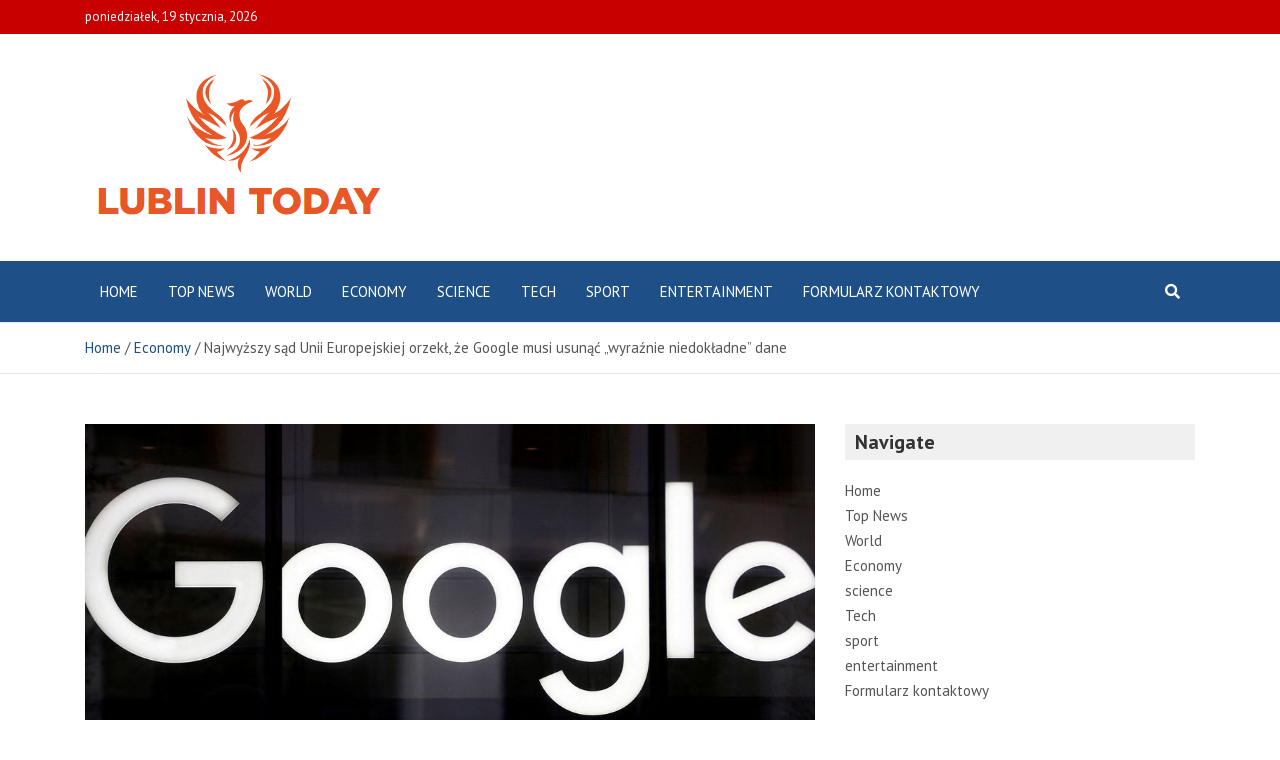

--- FILE ---
content_type: text/html; charset=UTF-8
request_url: https://lublin.today/najwyzszy-sad-unii-europejskiej-orzekl-ze-google-musi-usunac-wyraznie-niedokladne-dane/
body_size: 14855
content:
<!doctype html>
<html lang="pl-PL">
<head>
	<meta charset="UTF-8">
	<meta name="viewport" content="width=device-width, initial-scale=1, shrink-to-fit=no">
	<link rel="profile" href="https://gmpg.org/xfn/11">

	<meta name='robots' content='index, follow, max-image-preview:large, max-snippet:-1, max-video-preview:-1' />

	<!-- This site is optimized with the Yoast SEO plugin v26.5 - https://yoast.com/wordpress/plugins/seo/ -->
	<title>Najwyższy sąd Unii Europejskiej orzekł, że Google musi usunąć „wyraźnie niedokładne” dane</title><link rel="preload" as="style" href="https://fonts.googleapis.com/css?family=PT%20Sans%3A300%2C300i%2C400%2C400i%2C500%2C500i%2C700%2C700i&#038;display=swap" /><link rel="stylesheet" href="https://fonts.googleapis.com/css?family=PT%20Sans%3A300%2C300i%2C400%2C400i%2C500%2C500i%2C700%2C700i&#038;display=swap" media="print" onload="this.media='all'" /><noscript><link rel="stylesheet" href="https://fonts.googleapis.com/css?family=PT%20Sans%3A300%2C300i%2C400%2C400i%2C500%2C500i%2C700%2C700i&#038;display=swap" /></noscript>
	<meta name="description" content="LUKSEMBURG, 8 grudnia (Reuters) – Google Alphabet Unit (GOOGL.O) Europejski Sąd Najwyższy orzekł w czwartek, że dane powinny być usuwane z wyników" />
	<link rel="canonical" href="https://lublin.today/najwyzszy-sad-unii-europejskiej-orzekl-ze-google-musi-usunac-wyraznie-niedokladne-dane/" />
	<meta property="og:locale" content="pl_PL" />
	<meta property="og:type" content="article" />
	<meta property="og:title" content="Najwyższy sąd Unii Europejskiej orzekł, że Google musi usunąć „wyraźnie niedokładne” dane" />
	<meta property="og:description" content="LUKSEMBURG, 8 grudnia (Reuters) – Google Alphabet Unit (GOOGL.O) Europejski Sąd Najwyższy orzekł w czwartek, że dane powinny być usuwane z wyników" />
	<meta property="og:url" content="https://lublin.today/najwyzszy-sad-unii-europejskiej-orzekl-ze-google-musi-usunac-wyraznie-niedokladne-dane/" />
	<meta property="og:site_name" content="lublin.today" />
	<meta property="article:published_time" content="2022-12-08T15:32:28+00:00" />
	<meta property="og:image" content="https://lublin.today/wp-content/uploads/2022/12/1670513548_Najwyzszy-sad-Unii-Europejskiej-orzekl-ze-Google-musi-usunac-„wyraznie.jpg" />
	<meta property="og:image:width" content="1200" />
	<meta property="og:image:height" content="628" />
	<meta property="og:image:type" content="image/jpeg" />
	<meta name="author" content="Chloé Fontaine" />
	<meta name="twitter:card" content="summary_large_image" />
	<meta name="twitter:label1" content="Napisane przez" />
	<meta name="twitter:data1" content="Chloé Fontaine" />
	<meta name="twitter:label2" content="Szacowany czas czytania" />
	<meta name="twitter:data2" content="2 minuty" />
	<script type="application/ld+json" class="yoast-schema-graph">{"@context":"https://schema.org","@graph":[{"@type":"Article","@id":"https://lublin.today/najwyzszy-sad-unii-europejskiej-orzekl-ze-google-musi-usunac-wyraznie-niedokladne-dane/#article","isPartOf":{"@id":"https://lublin.today/najwyzszy-sad-unii-europejskiej-orzekl-ze-google-musi-usunac-wyraznie-niedokladne-dane/"},"author":{"name":"Chloé Fontaine","@id":"https://lublin.today/#/schema/person/999e6593b7a71a90f1384ef2789df910"},"headline":"Najwyższy sąd Unii Europejskiej orzekł, że Google musi usunąć „wyraźnie niedokładne” dane","datePublished":"2022-12-08T15:32:28+00:00","mainEntityOfPage":{"@id":"https://lublin.today/najwyzszy-sad-unii-europejskiej-orzekl-ze-google-musi-usunac-wyraznie-niedokladne-dane/"},"wordCount":479,"commentCount":0,"publisher":{"@id":"https://lublin.today/#organization"},"image":{"@id":"https://lublin.today/najwyzszy-sad-unii-europejskiej-orzekl-ze-google-musi-usunac-wyraznie-niedokladne-dane/#primaryimage"},"thumbnailUrl":"https://lublin.today/wp-content/uploads/2022/12/1670513548_Najwyzszy-sad-Unii-Europejskiej-orzekl-ze-Google-musi-usunac-„wyraznie.jpg","articleSection":["Economy"],"inLanguage":"pl-PL","potentialAction":[{"@type":"CommentAction","name":"Comment","target":["https://lublin.today/najwyzszy-sad-unii-europejskiej-orzekl-ze-google-musi-usunac-wyraznie-niedokladne-dane/#respond"]}]},{"@type":"WebPage","@id":"https://lublin.today/najwyzszy-sad-unii-europejskiej-orzekl-ze-google-musi-usunac-wyraznie-niedokladne-dane/","url":"https://lublin.today/najwyzszy-sad-unii-europejskiej-orzekl-ze-google-musi-usunac-wyraznie-niedokladne-dane/","name":"Najwyższy sąd Unii Europejskiej orzekł, że Google musi usunąć „wyraźnie niedokładne” dane","isPartOf":{"@id":"https://lublin.today/#website"},"primaryImageOfPage":{"@id":"https://lublin.today/najwyzszy-sad-unii-europejskiej-orzekl-ze-google-musi-usunac-wyraznie-niedokladne-dane/#primaryimage"},"image":{"@id":"https://lublin.today/najwyzszy-sad-unii-europejskiej-orzekl-ze-google-musi-usunac-wyraznie-niedokladne-dane/#primaryimage"},"thumbnailUrl":"https://lublin.today/wp-content/uploads/2022/12/1670513548_Najwyzszy-sad-Unii-Europejskiej-orzekl-ze-Google-musi-usunac-„wyraznie.jpg","datePublished":"2022-12-08T15:32:28+00:00","description":"LUKSEMBURG, 8 grudnia (Reuters) – Google Alphabet Unit (GOOGL.O) Europejski Sąd Najwyższy orzekł w czwartek, że dane powinny być usuwane z wyników","inLanguage":"pl-PL","potentialAction":[{"@type":"ReadAction","target":["https://lublin.today/najwyzszy-sad-unii-europejskiej-orzekl-ze-google-musi-usunac-wyraznie-niedokladne-dane/"]}]},{"@type":"ImageObject","inLanguage":"pl-PL","@id":"https://lublin.today/najwyzszy-sad-unii-europejskiej-orzekl-ze-google-musi-usunac-wyraznie-niedokladne-dane/#primaryimage","url":"https://lublin.today/wp-content/uploads/2022/12/1670513548_Najwyzszy-sad-Unii-Europejskiej-orzekl-ze-Google-musi-usunac-„wyraznie.jpg","contentUrl":"https://lublin.today/wp-content/uploads/2022/12/1670513548_Najwyzszy-sad-Unii-Europejskiej-orzekl-ze-Google-musi-usunac-„wyraznie.jpg","width":1200,"height":628,"caption":"Najwyższy sąd Unii Europejskiej orzekł, że Google musi usunąć „wyraźnie niedokładne” dane"},{"@type":"WebSite","@id":"https://lublin.today/#website","url":"https://lublin.today/","name":"lublin.today","description":"Znajdź wszystkie najnowsze artykuły i oglądaj programy telewizyjne, reportaże i podcasty związane z Polską","publisher":{"@id":"https://lublin.today/#organization"},"potentialAction":[{"@type":"SearchAction","target":{"@type":"EntryPoint","urlTemplate":"https://lublin.today/?s={search_term_string}"},"query-input":{"@type":"PropertyValueSpecification","valueRequired":true,"valueName":"search_term_string"}}],"inLanguage":"pl-PL"},{"@type":"Organization","@id":"https://lublin.today/#organization","name":"lublin.today","url":"https://lublin.today/","logo":{"@type":"ImageObject","inLanguage":"pl-PL","@id":"https://lublin.today/#/schema/logo/image/","url":"https://lublin.today/wp-content/uploads/2021/12/Lublin-Today-Logo.png","contentUrl":"https://lublin.today/wp-content/uploads/2021/12/Lublin-Today-Logo.png","width":349,"height":177,"caption":"lublin.today"},"image":{"@id":"https://lublin.today/#/schema/logo/image/"}},{"@type":"Person","@id":"https://lublin.today/#/schema/person/999e6593b7a71a90f1384ef2789df910","name":"Chloé Fontaine","image":{"@type":"ImageObject","inLanguage":"pl-PL","@id":"https://lublin.today/#/schema/person/image/","url":"https://secure.gravatar.com/avatar/ac53a8c5d05f09b8f63c01ab5becf3b1631a021a48e5f04e8e1dda8d8439fb8b?s=96&d=mm&r=g","contentUrl":"https://secure.gravatar.com/avatar/ac53a8c5d05f09b8f63c01ab5becf3b1631a021a48e5f04e8e1dda8d8439fb8b?s=96&d=mm&r=g","caption":"Chloé Fontaine"}}]}</script>
	<!-- / Yoast SEO plugin. -->


<link rel='dns-prefetch' href='//fonts.googleapis.com' />
<link rel='dns-prefetch' href='//www.googletagmanager.com' />
<link href='https://fonts.gstatic.com' crossorigin rel='preconnect' />
<link rel="alternate" type="application/rss+xml" title="lublin.today &raquo; Kanał z wpisami" href="https://lublin.today/feed/" />
<link rel="alternate" type="application/rss+xml" title="lublin.today &raquo; Kanał z komentarzami" href="https://lublin.today/comments/feed/" />
<link rel="alternate" type="application/rss+xml" title="lublin.today &raquo; Najwyższy sąd Unii Europejskiej orzekł, że Google musi usunąć „wyraźnie niedokładne” dane Kanał z komentarzami" href="https://lublin.today/najwyzszy-sad-unii-europejskiej-orzekl-ze-google-musi-usunac-wyraznie-niedokladne-dane/feed/" />
<link rel="alternate" title="oEmbed (JSON)" type="application/json+oembed" href="https://lublin.today/wp-json/oembed/1.0/embed?url=https%3A%2F%2Flublin.today%2Fnajwyzszy-sad-unii-europejskiej-orzekl-ze-google-musi-usunac-wyraznie-niedokladne-dane%2F" />
<link rel="alternate" title="oEmbed (XML)" type="text/xml+oembed" href="https://lublin.today/wp-json/oembed/1.0/embed?url=https%3A%2F%2Flublin.today%2Fnajwyzszy-sad-unii-europejskiej-orzekl-ze-google-musi-usunac-wyraznie-niedokladne-dane%2F&#038;format=xml" />
<style id='wp-img-auto-sizes-contain-inline-css' type='text/css'>
img:is([sizes=auto i],[sizes^="auto," i]){contain-intrinsic-size:3000px 1500px}
/*# sourceURL=wp-img-auto-sizes-contain-inline-css */
</style>
<style id='wp-emoji-styles-inline-css' type='text/css'>

	img.wp-smiley, img.emoji {
		display: inline !important;
		border: none !important;
		box-shadow: none !important;
		height: 1em !important;
		width: 1em !important;
		margin: 0 0.07em !important;
		vertical-align: -0.1em !important;
		background: none !important;
		padding: 0 !important;
	}
/*# sourceURL=wp-emoji-styles-inline-css */
</style>
<style id='wp-block-library-inline-css' type='text/css'>
:root{--wp-block-synced-color:#7a00df;--wp-block-synced-color--rgb:122,0,223;--wp-bound-block-color:var(--wp-block-synced-color);--wp-editor-canvas-background:#ddd;--wp-admin-theme-color:#007cba;--wp-admin-theme-color--rgb:0,124,186;--wp-admin-theme-color-darker-10:#006ba1;--wp-admin-theme-color-darker-10--rgb:0,107,160.5;--wp-admin-theme-color-darker-20:#005a87;--wp-admin-theme-color-darker-20--rgb:0,90,135;--wp-admin-border-width-focus:2px}@media (min-resolution:192dpi){:root{--wp-admin-border-width-focus:1.5px}}.wp-element-button{cursor:pointer}:root .has-very-light-gray-background-color{background-color:#eee}:root .has-very-dark-gray-background-color{background-color:#313131}:root .has-very-light-gray-color{color:#eee}:root .has-very-dark-gray-color{color:#313131}:root .has-vivid-green-cyan-to-vivid-cyan-blue-gradient-background{background:linear-gradient(135deg,#00d084,#0693e3)}:root .has-purple-crush-gradient-background{background:linear-gradient(135deg,#34e2e4,#4721fb 50%,#ab1dfe)}:root .has-hazy-dawn-gradient-background{background:linear-gradient(135deg,#faaca8,#dad0ec)}:root .has-subdued-olive-gradient-background{background:linear-gradient(135deg,#fafae1,#67a671)}:root .has-atomic-cream-gradient-background{background:linear-gradient(135deg,#fdd79a,#004a59)}:root .has-nightshade-gradient-background{background:linear-gradient(135deg,#330968,#31cdcf)}:root .has-midnight-gradient-background{background:linear-gradient(135deg,#020381,#2874fc)}:root{--wp--preset--font-size--normal:16px;--wp--preset--font-size--huge:42px}.has-regular-font-size{font-size:1em}.has-larger-font-size{font-size:2.625em}.has-normal-font-size{font-size:var(--wp--preset--font-size--normal)}.has-huge-font-size{font-size:var(--wp--preset--font-size--huge)}.has-text-align-center{text-align:center}.has-text-align-left{text-align:left}.has-text-align-right{text-align:right}.has-fit-text{white-space:nowrap!important}#end-resizable-editor-section{display:none}.aligncenter{clear:both}.items-justified-left{justify-content:flex-start}.items-justified-center{justify-content:center}.items-justified-right{justify-content:flex-end}.items-justified-space-between{justify-content:space-between}.screen-reader-text{border:0;clip-path:inset(50%);height:1px;margin:-1px;overflow:hidden;padding:0;position:absolute;width:1px;word-wrap:normal!important}.screen-reader-text:focus{background-color:#ddd;clip-path:none;color:#444;display:block;font-size:1em;height:auto;left:5px;line-height:normal;padding:15px 23px 14px;text-decoration:none;top:5px;width:auto;z-index:100000}html :where(.has-border-color){border-style:solid}html :where([style*=border-top-color]){border-top-style:solid}html :where([style*=border-right-color]){border-right-style:solid}html :where([style*=border-bottom-color]){border-bottom-style:solid}html :where([style*=border-left-color]){border-left-style:solid}html :where([style*=border-width]){border-style:solid}html :where([style*=border-top-width]){border-top-style:solid}html :where([style*=border-right-width]){border-right-style:solid}html :where([style*=border-bottom-width]){border-bottom-style:solid}html :where([style*=border-left-width]){border-left-style:solid}html :where(img[class*=wp-image-]){height:auto;max-width:100%}:where(figure){margin:0 0 1em}html :where(.is-position-sticky){--wp-admin--admin-bar--position-offset:var(--wp-admin--admin-bar--height,0px)}@media screen and (max-width:600px){html :where(.is-position-sticky){--wp-admin--admin-bar--position-offset:0px}}

/*# sourceURL=wp-block-library-inline-css */
</style><style id='global-styles-inline-css' type='text/css'>
:root{--wp--preset--aspect-ratio--square: 1;--wp--preset--aspect-ratio--4-3: 4/3;--wp--preset--aspect-ratio--3-4: 3/4;--wp--preset--aspect-ratio--3-2: 3/2;--wp--preset--aspect-ratio--2-3: 2/3;--wp--preset--aspect-ratio--16-9: 16/9;--wp--preset--aspect-ratio--9-16: 9/16;--wp--preset--color--black: #000000;--wp--preset--color--cyan-bluish-gray: #abb8c3;--wp--preset--color--white: #ffffff;--wp--preset--color--pale-pink: #f78da7;--wp--preset--color--vivid-red: #cf2e2e;--wp--preset--color--luminous-vivid-orange: #ff6900;--wp--preset--color--luminous-vivid-amber: #fcb900;--wp--preset--color--light-green-cyan: #7bdcb5;--wp--preset--color--vivid-green-cyan: #00d084;--wp--preset--color--pale-cyan-blue: #8ed1fc;--wp--preset--color--vivid-cyan-blue: #0693e3;--wp--preset--color--vivid-purple: #9b51e0;--wp--preset--gradient--vivid-cyan-blue-to-vivid-purple: linear-gradient(135deg,rgb(6,147,227) 0%,rgb(155,81,224) 100%);--wp--preset--gradient--light-green-cyan-to-vivid-green-cyan: linear-gradient(135deg,rgb(122,220,180) 0%,rgb(0,208,130) 100%);--wp--preset--gradient--luminous-vivid-amber-to-luminous-vivid-orange: linear-gradient(135deg,rgb(252,185,0) 0%,rgb(255,105,0) 100%);--wp--preset--gradient--luminous-vivid-orange-to-vivid-red: linear-gradient(135deg,rgb(255,105,0) 0%,rgb(207,46,46) 100%);--wp--preset--gradient--very-light-gray-to-cyan-bluish-gray: linear-gradient(135deg,rgb(238,238,238) 0%,rgb(169,184,195) 100%);--wp--preset--gradient--cool-to-warm-spectrum: linear-gradient(135deg,rgb(74,234,220) 0%,rgb(151,120,209) 20%,rgb(207,42,186) 40%,rgb(238,44,130) 60%,rgb(251,105,98) 80%,rgb(254,248,76) 100%);--wp--preset--gradient--blush-light-purple: linear-gradient(135deg,rgb(255,206,236) 0%,rgb(152,150,240) 100%);--wp--preset--gradient--blush-bordeaux: linear-gradient(135deg,rgb(254,205,165) 0%,rgb(254,45,45) 50%,rgb(107,0,62) 100%);--wp--preset--gradient--luminous-dusk: linear-gradient(135deg,rgb(255,203,112) 0%,rgb(199,81,192) 50%,rgb(65,88,208) 100%);--wp--preset--gradient--pale-ocean: linear-gradient(135deg,rgb(255,245,203) 0%,rgb(182,227,212) 50%,rgb(51,167,181) 100%);--wp--preset--gradient--electric-grass: linear-gradient(135deg,rgb(202,248,128) 0%,rgb(113,206,126) 100%);--wp--preset--gradient--midnight: linear-gradient(135deg,rgb(2,3,129) 0%,rgb(40,116,252) 100%);--wp--preset--font-size--small: 13px;--wp--preset--font-size--medium: 20px;--wp--preset--font-size--large: 36px;--wp--preset--font-size--x-large: 42px;--wp--preset--spacing--20: 0.44rem;--wp--preset--spacing--30: 0.67rem;--wp--preset--spacing--40: 1rem;--wp--preset--spacing--50: 1.5rem;--wp--preset--spacing--60: 2.25rem;--wp--preset--spacing--70: 3.38rem;--wp--preset--spacing--80: 5.06rem;--wp--preset--shadow--natural: 6px 6px 9px rgba(0, 0, 0, 0.2);--wp--preset--shadow--deep: 12px 12px 50px rgba(0, 0, 0, 0.4);--wp--preset--shadow--sharp: 6px 6px 0px rgba(0, 0, 0, 0.2);--wp--preset--shadow--outlined: 6px 6px 0px -3px rgb(255, 255, 255), 6px 6px rgb(0, 0, 0);--wp--preset--shadow--crisp: 6px 6px 0px rgb(0, 0, 0);}:where(.is-layout-flex){gap: 0.5em;}:where(.is-layout-grid){gap: 0.5em;}body .is-layout-flex{display: flex;}.is-layout-flex{flex-wrap: wrap;align-items: center;}.is-layout-flex > :is(*, div){margin: 0;}body .is-layout-grid{display: grid;}.is-layout-grid > :is(*, div){margin: 0;}:where(.wp-block-columns.is-layout-flex){gap: 2em;}:where(.wp-block-columns.is-layout-grid){gap: 2em;}:where(.wp-block-post-template.is-layout-flex){gap: 1.25em;}:where(.wp-block-post-template.is-layout-grid){gap: 1.25em;}.has-black-color{color: var(--wp--preset--color--black) !important;}.has-cyan-bluish-gray-color{color: var(--wp--preset--color--cyan-bluish-gray) !important;}.has-white-color{color: var(--wp--preset--color--white) !important;}.has-pale-pink-color{color: var(--wp--preset--color--pale-pink) !important;}.has-vivid-red-color{color: var(--wp--preset--color--vivid-red) !important;}.has-luminous-vivid-orange-color{color: var(--wp--preset--color--luminous-vivid-orange) !important;}.has-luminous-vivid-amber-color{color: var(--wp--preset--color--luminous-vivid-amber) !important;}.has-light-green-cyan-color{color: var(--wp--preset--color--light-green-cyan) !important;}.has-vivid-green-cyan-color{color: var(--wp--preset--color--vivid-green-cyan) !important;}.has-pale-cyan-blue-color{color: var(--wp--preset--color--pale-cyan-blue) !important;}.has-vivid-cyan-blue-color{color: var(--wp--preset--color--vivid-cyan-blue) !important;}.has-vivid-purple-color{color: var(--wp--preset--color--vivid-purple) !important;}.has-black-background-color{background-color: var(--wp--preset--color--black) !important;}.has-cyan-bluish-gray-background-color{background-color: var(--wp--preset--color--cyan-bluish-gray) !important;}.has-white-background-color{background-color: var(--wp--preset--color--white) !important;}.has-pale-pink-background-color{background-color: var(--wp--preset--color--pale-pink) !important;}.has-vivid-red-background-color{background-color: var(--wp--preset--color--vivid-red) !important;}.has-luminous-vivid-orange-background-color{background-color: var(--wp--preset--color--luminous-vivid-orange) !important;}.has-luminous-vivid-amber-background-color{background-color: var(--wp--preset--color--luminous-vivid-amber) !important;}.has-light-green-cyan-background-color{background-color: var(--wp--preset--color--light-green-cyan) !important;}.has-vivid-green-cyan-background-color{background-color: var(--wp--preset--color--vivid-green-cyan) !important;}.has-pale-cyan-blue-background-color{background-color: var(--wp--preset--color--pale-cyan-blue) !important;}.has-vivid-cyan-blue-background-color{background-color: var(--wp--preset--color--vivid-cyan-blue) !important;}.has-vivid-purple-background-color{background-color: var(--wp--preset--color--vivid-purple) !important;}.has-black-border-color{border-color: var(--wp--preset--color--black) !important;}.has-cyan-bluish-gray-border-color{border-color: var(--wp--preset--color--cyan-bluish-gray) !important;}.has-white-border-color{border-color: var(--wp--preset--color--white) !important;}.has-pale-pink-border-color{border-color: var(--wp--preset--color--pale-pink) !important;}.has-vivid-red-border-color{border-color: var(--wp--preset--color--vivid-red) !important;}.has-luminous-vivid-orange-border-color{border-color: var(--wp--preset--color--luminous-vivid-orange) !important;}.has-luminous-vivid-amber-border-color{border-color: var(--wp--preset--color--luminous-vivid-amber) !important;}.has-light-green-cyan-border-color{border-color: var(--wp--preset--color--light-green-cyan) !important;}.has-vivid-green-cyan-border-color{border-color: var(--wp--preset--color--vivid-green-cyan) !important;}.has-pale-cyan-blue-border-color{border-color: var(--wp--preset--color--pale-cyan-blue) !important;}.has-vivid-cyan-blue-border-color{border-color: var(--wp--preset--color--vivid-cyan-blue) !important;}.has-vivid-purple-border-color{border-color: var(--wp--preset--color--vivid-purple) !important;}.has-vivid-cyan-blue-to-vivid-purple-gradient-background{background: var(--wp--preset--gradient--vivid-cyan-blue-to-vivid-purple) !important;}.has-light-green-cyan-to-vivid-green-cyan-gradient-background{background: var(--wp--preset--gradient--light-green-cyan-to-vivid-green-cyan) !important;}.has-luminous-vivid-amber-to-luminous-vivid-orange-gradient-background{background: var(--wp--preset--gradient--luminous-vivid-amber-to-luminous-vivid-orange) !important;}.has-luminous-vivid-orange-to-vivid-red-gradient-background{background: var(--wp--preset--gradient--luminous-vivid-orange-to-vivid-red) !important;}.has-very-light-gray-to-cyan-bluish-gray-gradient-background{background: var(--wp--preset--gradient--very-light-gray-to-cyan-bluish-gray) !important;}.has-cool-to-warm-spectrum-gradient-background{background: var(--wp--preset--gradient--cool-to-warm-spectrum) !important;}.has-blush-light-purple-gradient-background{background: var(--wp--preset--gradient--blush-light-purple) !important;}.has-blush-bordeaux-gradient-background{background: var(--wp--preset--gradient--blush-bordeaux) !important;}.has-luminous-dusk-gradient-background{background: var(--wp--preset--gradient--luminous-dusk) !important;}.has-pale-ocean-gradient-background{background: var(--wp--preset--gradient--pale-ocean) !important;}.has-electric-grass-gradient-background{background: var(--wp--preset--gradient--electric-grass) !important;}.has-midnight-gradient-background{background: var(--wp--preset--gradient--midnight) !important;}.has-small-font-size{font-size: var(--wp--preset--font-size--small) !important;}.has-medium-font-size{font-size: var(--wp--preset--font-size--medium) !important;}.has-large-font-size{font-size: var(--wp--preset--font-size--large) !important;}.has-x-large-font-size{font-size: var(--wp--preset--font-size--x-large) !important;}
/*# sourceURL=global-styles-inline-css */
</style>

<style id='classic-theme-styles-inline-css' type='text/css'>
/*! This file is auto-generated */
.wp-block-button__link{color:#fff;background-color:#32373c;border-radius:9999px;box-shadow:none;text-decoration:none;padding:calc(.667em + 2px) calc(1.333em + 2px);font-size:1.125em}.wp-block-file__button{background:#32373c;color:#fff;text-decoration:none}
/*# sourceURL=/wp-includes/css/classic-themes.min.css */
</style>
<link rel='stylesheet' id='dashicons-css' href='https://lublin.today/wp-includes/css/dashicons.min.css?ver=6.9' type='text/css' media='all' />
<link rel='stylesheet' id='admin-bar-css' href='https://lublin.today/wp-includes/css/admin-bar.min.css?ver=6.9' type='text/css' media='all' />
<style id='admin-bar-inline-css' type='text/css'>

    /* Hide CanvasJS credits for P404 charts specifically */
    #p404RedirectChart .canvasjs-chart-credit {
        display: none !important;
    }
    
    #p404RedirectChart canvas {
        border-radius: 6px;
    }

    .p404-redirect-adminbar-weekly-title {
        font-weight: bold;
        font-size: 14px;
        color: #fff;
        margin-bottom: 6px;
    }

    #wpadminbar #wp-admin-bar-p404_free_top_button .ab-icon:before {
        content: "\f103";
        color: #dc3545;
        top: 3px;
    }
    
    #wp-admin-bar-p404_free_top_button .ab-item {
        min-width: 80px !important;
        padding: 0px !important;
    }
    
    /* Ensure proper positioning and z-index for P404 dropdown */
    .p404-redirect-adminbar-dropdown-wrap { 
        min-width: 0; 
        padding: 0;
        position: static !important;
    }
    
    #wpadminbar #wp-admin-bar-p404_free_top_button_dropdown {
        position: static !important;
    }
    
    #wpadminbar #wp-admin-bar-p404_free_top_button_dropdown .ab-item {
        padding: 0 !important;
        margin: 0 !important;
    }
    
    .p404-redirect-dropdown-container {
        min-width: 340px;
        padding: 18px 18px 12px 18px;
        background: #23282d !important;
        color: #fff;
        border-radius: 12px;
        box-shadow: 0 8px 32px rgba(0,0,0,0.25);
        margin-top: 10px;
        position: relative !important;
        z-index: 999999 !important;
        display: block !important;
        border: 1px solid #444;
    }
    
    /* Ensure P404 dropdown appears on hover */
    #wpadminbar #wp-admin-bar-p404_free_top_button .p404-redirect-dropdown-container { 
        display: none !important;
    }
    
    #wpadminbar #wp-admin-bar-p404_free_top_button:hover .p404-redirect-dropdown-container { 
        display: block !important;
    }
    
    #wpadminbar #wp-admin-bar-p404_free_top_button:hover #wp-admin-bar-p404_free_top_button_dropdown .p404-redirect-dropdown-container {
        display: block !important;
    }
    
    .p404-redirect-card {
        background: #2c3338;
        border-radius: 8px;
        padding: 18px 18px 12px 18px;
        box-shadow: 0 2px 8px rgba(0,0,0,0.07);
        display: flex;
        flex-direction: column;
        align-items: flex-start;
        border: 1px solid #444;
    }
    
    .p404-redirect-btn {
        display: inline-block;
        background: #dc3545;
        color: #fff !important;
        font-weight: bold;
        padding: 5px 22px;
        border-radius: 8px;
        text-decoration: none;
        font-size: 17px;
        transition: background 0.2s, box-shadow 0.2s;
        margin-top: 8px;
        box-shadow: 0 2px 8px rgba(220,53,69,0.15);
        text-align: center;
        line-height: 1.6;
    }
    
    .p404-redirect-btn:hover {
        background: #c82333;
        color: #fff !important;
        box-shadow: 0 4px 16px rgba(220,53,69,0.25);
    }
    
    /* Prevent conflicts with other admin bar dropdowns */
    #wpadminbar .ab-top-menu > li:hover > .ab-item,
    #wpadminbar .ab-top-menu > li.hover > .ab-item {
        z-index: auto;
    }
    
    #wpadminbar #wp-admin-bar-p404_free_top_button:hover > .ab-item {
        z-index: 999998 !important;
    }
    
/*# sourceURL=admin-bar-inline-css */
</style>
<link rel='stylesheet' id='bootstrap-style-css' href='https://lublin.today/wp-content/themes/mags-pro/assets/library/bootstrap/css/bootstrap.min.css?ver=4.0.0' type='text/css' media='all' />
<link rel='stylesheet' id='font-awesome-style-css' href='https://lublin.today/wp-content/themes/mags-pro/assets/library/font-awesome/css/all.min.css?ver=5.7.2' type='text/css' media='all' />

<link rel='stylesheet' id='owl-carousel-css' href='https://lublin.today/wp-content/themes/mags-pro/assets/library/owl-carousel/owl.carousel.min.css?ver=2.3.4' type='text/css' media='all' />
<link rel='stylesheet' id='mags-style-css' href='https://lublin.today/wp-content/themes/mags-pro/style.css?ver=6.9' type='text/css' media='all' />
<script type="text/javascript" src="https://lublin.today/wp-includes/js/jquery/jquery.min.js?ver=3.7.1" id="jquery-core-js" defer></script>

<script type="text/javascript" id="jquery-js-after">window.addEventListener('DOMContentLoaded', function() {
/* <![CDATA[ */
jQuery(document).ready(function() {
	jQuery(".980c59d13293c8e3e1f9f37f9b86ce60").click(function() {
		jQuery.post(
			"https://lublin.today/wp-admin/admin-ajax.php", {
				"action": "quick_adsense_onpost_ad_click",
				"quick_adsense_onpost_ad_index": jQuery(this).attr("data-index"),
				"quick_adsense_nonce": "d50d9dd87d",
			}, function(response) { }
		);
	});
});

//# sourceURL=jquery-js-after
/* ]]> */
});</script>
<link rel="https://api.w.org/" href="https://lublin.today/wp-json/" /><link rel="alternate" title="JSON" type="application/json" href="https://lublin.today/wp-json/wp/v2/posts/21984" /><link rel="EditURI" type="application/rsd+xml" title="RSD" href="https://lublin.today/xmlrpc.php?rsd" />
<meta name="generator" content="WordPress 6.9" />
<link rel='shortlink' href='https://lublin.today/?p=21984' />
<meta name="generator" content="Site Kit by Google 1.167.0" />

<link rel="pingback" href="https://lublin.today/xmlrpc.php">
	<style type="text/css">
				@media (min-width: 768px) {
				}
		@media (min-width: 992px) {
					}
		@media (min-width: 768px) and (max-width: 991px) {
					}
			</style>

		<style type="text/css">
					.site-title,
			.site-description {
				position: absolute;
				clip: rect(1px, 1px, 1px, 1px);
			}
				</style>
		<style type="text/css" id="custom-background-css">
body.custom-background { background-color: #ffffff; }
</style>
	<style type="text/css">.saboxplugin-wrap{-webkit-box-sizing:border-box;-moz-box-sizing:border-box;-ms-box-sizing:border-box;box-sizing:border-box;border:1px solid #eee;width:100%;clear:both;display:block;overflow:hidden;word-wrap:break-word;position:relative}.saboxplugin-wrap .saboxplugin-gravatar{float:left;padding:0 20px 20px 20px}.saboxplugin-wrap .saboxplugin-gravatar img{max-width:100px;height:auto;border-radius:0;}.saboxplugin-wrap .saboxplugin-authorname{font-size:18px;line-height:1;margin:20px 0 0 20px;display:block}.saboxplugin-wrap .saboxplugin-authorname a{text-decoration:none}.saboxplugin-wrap .saboxplugin-authorname a:focus{outline:0}.saboxplugin-wrap .saboxplugin-desc{display:block;margin:5px 20px}.saboxplugin-wrap .saboxplugin-desc a{text-decoration:underline}.saboxplugin-wrap .saboxplugin-desc p{margin:5px 0 12px}.saboxplugin-wrap .saboxplugin-web{margin:0 20px 15px;text-align:left}.saboxplugin-wrap .sab-web-position{text-align:right}.saboxplugin-wrap .saboxplugin-web a{color:#ccc;text-decoration:none}.saboxplugin-wrap .saboxplugin-socials{position:relative;display:block;background:#fcfcfc;padding:5px;border-top:1px solid #eee}.saboxplugin-wrap .saboxplugin-socials a svg{width:20px;height:20px}.saboxplugin-wrap .saboxplugin-socials a svg .st2{fill:#fff; transform-origin:center center;}.saboxplugin-wrap .saboxplugin-socials a svg .st1{fill:rgba(0,0,0,.3)}.saboxplugin-wrap .saboxplugin-socials a:hover{opacity:.8;-webkit-transition:opacity .4s;-moz-transition:opacity .4s;-o-transition:opacity .4s;transition:opacity .4s;box-shadow:none!important;-webkit-box-shadow:none!important}.saboxplugin-wrap .saboxplugin-socials .saboxplugin-icon-color{box-shadow:none;padding:0;border:0;-webkit-transition:opacity .4s;-moz-transition:opacity .4s;-o-transition:opacity .4s;transition:opacity .4s;display:inline-block;color:#fff;font-size:0;text-decoration:inherit;margin:5px;-webkit-border-radius:0;-moz-border-radius:0;-ms-border-radius:0;-o-border-radius:0;border-radius:0;overflow:hidden}.saboxplugin-wrap .saboxplugin-socials .saboxplugin-icon-grey{text-decoration:inherit;box-shadow:none;position:relative;display:-moz-inline-stack;display:inline-block;vertical-align:middle;zoom:1;margin:10px 5px;color:#444;fill:#444}.clearfix:after,.clearfix:before{content:' ';display:table;line-height:0;clear:both}.ie7 .clearfix{zoom:1}.saboxplugin-socials.sabox-colored .saboxplugin-icon-color .sab-twitch{border-color:#38245c}.saboxplugin-socials.sabox-colored .saboxplugin-icon-color .sab-behance{border-color:#003eb0}.saboxplugin-socials.sabox-colored .saboxplugin-icon-color .sab-deviantart{border-color:#036824}.saboxplugin-socials.sabox-colored .saboxplugin-icon-color .sab-digg{border-color:#00327c}.saboxplugin-socials.sabox-colored .saboxplugin-icon-color .sab-dribbble{border-color:#ba1655}.saboxplugin-socials.sabox-colored .saboxplugin-icon-color .sab-facebook{border-color:#1e2e4f}.saboxplugin-socials.sabox-colored .saboxplugin-icon-color .sab-flickr{border-color:#003576}.saboxplugin-socials.sabox-colored .saboxplugin-icon-color .sab-github{border-color:#264874}.saboxplugin-socials.sabox-colored .saboxplugin-icon-color .sab-google{border-color:#0b51c5}.saboxplugin-socials.sabox-colored .saboxplugin-icon-color .sab-html5{border-color:#902e13}.saboxplugin-socials.sabox-colored .saboxplugin-icon-color .sab-instagram{border-color:#1630aa}.saboxplugin-socials.sabox-colored .saboxplugin-icon-color .sab-linkedin{border-color:#00344f}.saboxplugin-socials.sabox-colored .saboxplugin-icon-color .sab-pinterest{border-color:#5b040e}.saboxplugin-socials.sabox-colored .saboxplugin-icon-color .sab-reddit{border-color:#992900}.saboxplugin-socials.sabox-colored .saboxplugin-icon-color .sab-rss{border-color:#a43b0a}.saboxplugin-socials.sabox-colored .saboxplugin-icon-color .sab-sharethis{border-color:#5d8420}.saboxplugin-socials.sabox-colored .saboxplugin-icon-color .sab-soundcloud{border-color:#995200}.saboxplugin-socials.sabox-colored .saboxplugin-icon-color .sab-spotify{border-color:#0f612c}.saboxplugin-socials.sabox-colored .saboxplugin-icon-color .sab-stackoverflow{border-color:#a95009}.saboxplugin-socials.sabox-colored .saboxplugin-icon-color .sab-steam{border-color:#006388}.saboxplugin-socials.sabox-colored .saboxplugin-icon-color .sab-user_email{border-color:#b84e05}.saboxplugin-socials.sabox-colored .saboxplugin-icon-color .sab-tumblr{border-color:#10151b}.saboxplugin-socials.sabox-colored .saboxplugin-icon-color .sab-twitter{border-color:#0967a0}.saboxplugin-socials.sabox-colored .saboxplugin-icon-color .sab-vimeo{border-color:#0d7091}.saboxplugin-socials.sabox-colored .saboxplugin-icon-color .sab-windows{border-color:#003f71}.saboxplugin-socials.sabox-colored .saboxplugin-icon-color .sab-whatsapp{border-color:#003f71}.saboxplugin-socials.sabox-colored .saboxplugin-icon-color .sab-wordpress{border-color:#0f3647}.saboxplugin-socials.sabox-colored .saboxplugin-icon-color .sab-yahoo{border-color:#14002d}.saboxplugin-socials.sabox-colored .saboxplugin-icon-color .sab-youtube{border-color:#900}.saboxplugin-socials.sabox-colored .saboxplugin-icon-color .sab-xing{border-color:#000202}.saboxplugin-socials.sabox-colored .saboxplugin-icon-color .sab-mixcloud{border-color:#2475a0}.saboxplugin-socials.sabox-colored .saboxplugin-icon-color .sab-vk{border-color:#243549}.saboxplugin-socials.sabox-colored .saboxplugin-icon-color .sab-medium{border-color:#00452c}.saboxplugin-socials.sabox-colored .saboxplugin-icon-color .sab-quora{border-color:#420e00}.saboxplugin-socials.sabox-colored .saboxplugin-icon-color .sab-meetup{border-color:#9b181c}.saboxplugin-socials.sabox-colored .saboxplugin-icon-color .sab-goodreads{border-color:#000}.saboxplugin-socials.sabox-colored .saboxplugin-icon-color .sab-snapchat{border-color:#999700}.saboxplugin-socials.sabox-colored .saboxplugin-icon-color .sab-500px{border-color:#00557f}.saboxplugin-socials.sabox-colored .saboxplugin-icon-color .sab-mastodont{border-color:#185886}.sabox-plus-item{margin-bottom:20px}@media screen and (max-width:480px){.saboxplugin-wrap{text-align:center}.saboxplugin-wrap .saboxplugin-gravatar{float:none;padding:20px 0;text-align:center;margin:0 auto;display:block}.saboxplugin-wrap .saboxplugin-gravatar img{float:none;display:inline-block;display:-moz-inline-stack;vertical-align:middle;zoom:1}.saboxplugin-wrap .saboxplugin-desc{margin:0 10px 20px;text-align:center}.saboxplugin-wrap .saboxplugin-authorname{text-align:center;margin:10px 0 20px}}body .saboxplugin-authorname a,body .saboxplugin-authorname a:hover{box-shadow:none;-webkit-box-shadow:none}a.sab-profile-edit{font-size:16px!important;line-height:1!important}.sab-edit-settings a,a.sab-profile-edit{color:#0073aa!important;box-shadow:none!important;-webkit-box-shadow:none!important}.sab-edit-settings{margin-right:15px;position:absolute;right:0;z-index:2;bottom:10px;line-height:20px}.sab-edit-settings i{margin-left:5px}.saboxplugin-socials{line-height:1!important}.rtl .saboxplugin-wrap .saboxplugin-gravatar{float:right}.rtl .saboxplugin-wrap .saboxplugin-authorname{display:flex;align-items:center}.rtl .saboxplugin-wrap .saboxplugin-authorname .sab-profile-edit{margin-right:10px}.rtl .sab-edit-settings{right:auto;left:0}img.sab-custom-avatar{max-width:75px;}.saboxplugin-wrap {margin-top:0px; margin-bottom:0px; padding: 0px 0px }.saboxplugin-wrap .saboxplugin-authorname {font-size:18px; line-height:25px;}.saboxplugin-wrap .saboxplugin-desc p, .saboxplugin-wrap .saboxplugin-desc {font-size:14px !important; line-height:21px !important;}.saboxplugin-wrap .saboxplugin-web {font-size:14px;}.saboxplugin-wrap .saboxplugin-socials a svg {width:18px;height:18px;}</style><link rel="icon" href="https://lublin.today/wp-content/uploads/2025/12/LUBLIN-TODAY-Favicon.png" sizes="32x32" />
<link rel="icon" href="https://lublin.today/wp-content/uploads/2025/12/LUBLIN-TODAY-Favicon.png" sizes="192x192" />
<link rel="apple-touch-icon" href="https://lublin.today/wp-content/uploads/2025/12/LUBLIN-TODAY-Favicon.png" />
<meta name="msapplication-TileImage" content="https://lublin.today/wp-content/uploads/2025/12/LUBLIN-TODAY-Favicon.png" />
<noscript><style id="rocket-lazyload-nojs-css">.rll-youtube-player, [data-lazy-src]{display:none !important;}</style></noscript></head>

<body data-rsssl=1 class="wp-singular post-template-default single single-post postid-21984 single-format-standard custom-background wp-custom-logo wp-theme-mags-pro theme-body group-blog">

<div id="page" class="site">
	<a class="skip-link screen-reader-text" href="#content">Skip to content</a>
	
	<header id="masthead" class="site-header">
					<div class="info-bar">
				<div class="container">
					<div class="row gutter-10">
						<div class="col-12 col-sm contact-section">
							<div class="date">
								<ul><li>poniedziałek, 19 stycznia, 2026</li></ul>
							</div>
						</div><!-- .contact-section -->

											</div><!-- .row -->
          		</div><!-- .container -->
        	</div><!-- .infobar -->
        			<div class="navbar-head" >
				<div class="container">
					<div class="row align-items-center justify-content-lg-between">
						<div class="col-auto site-branding navbar-brand">
							<a href="https://lublin.today/" class="custom-logo-link" rel="home"><img width="307" height="162" src="data:image/svg+xml,%3Csvg%20xmlns='http://www.w3.org/2000/svg'%20viewBox='0%200%20307%20162'%3E%3C/svg%3E" class="custom-logo" alt="lublin.today" decoding="async" data-lazy-srcset="https://lublin.today/wp-content/uploads/2025/12/LUBLIN-TODAY-Logo.png 307w, https://lublin.today/wp-content/uploads/2025/12/LUBLIN-TODAY-Logo-300x158.png 300w" data-lazy-sizes="(max-width: 307px) 100vw, 307px" data-lazy-src="https://lublin.today/wp-content/uploads/2025/12/LUBLIN-TODAY-Logo.png" /><noscript><img width="307" height="162" src="https://lublin.today/wp-content/uploads/2025/12/LUBLIN-TODAY-Logo.png" class="custom-logo" alt="lublin.today" decoding="async" srcset="https://lublin.today/wp-content/uploads/2025/12/LUBLIN-TODAY-Logo.png 307w, https://lublin.today/wp-content/uploads/2025/12/LUBLIN-TODAY-Logo-300x158.png 300w" sizes="(max-width: 307px) 100vw, 307px" /></noscript></a>							<div class="site-title-wrap">
																	<h2 class="site-title"><a class="site-title-link" href="https://lublin.today/" rel="home">lublin.today</a></h2>
																	<p class="site-description">Znajdź wszystkie najnowsze artykuły i oglądaj programy telewizyjne, reportaże i podcasty związane z Polską</p>
															</div><!-- .site-title-wrap -->
						</div><!-- .site-branding .navbar-brand -->
											</div><!-- .row -->
				</div><!-- .container -->
			</div><!-- .navbar-head -->
				<nav class="navbar navbar-expand-lg" id="sticky-navigation-bar">
			<div class="container navbar-header-container">

				
				<div class="container navigation-icons-wrap justify-content-between d-lg-none">
					<button class="navbar-toggler menu-toggle" type="button" data-toggle="collapse" data-target="#navbarCollapse" aria-controls="navbarCollapse" aria-expanded="false" aria-label="Toggle navigation"></button>
					<span class="search-toggle"></span>
				</div><!-- .navigation-icons-wrap -->

				
				<div class="navbar-main">
					<span class="search-toggle"></span>
					<div class="search-block off">
						<div class="container">
							<form action="https://lublin.today/" method="get" class="search-form">
	<label class="assistive-text"> Search </label>
	<div class="input-group">
		<input type="search" value="" placeholder="Search" class="form-control s" name="s">
		<div class="input-group-prepend">
			<button class="btn btn-theme">Search</button>
		</div>
	</div>
</form><!-- .search-form -->
						</div><!-- .container -->
					</div><!-- .search-box -->
					<div class="collapse navbar-collapse" id="navbarCollapse">
						<div id="site-navigation" class="main-navigation nav-uppercase" role="navigation">
							<ul class="nav-menu navbar-nav"><li id="menu-item-530" class="menu-item menu-item-type-custom menu-item-object-custom menu-item-home menu-item-530"><a href="https://lublin.today">Home</a></li>
<li id="menu-item-531" class="menu-item menu-item-type-taxonomy menu-item-object-category menu-item-531"><a href="https://lublin.today/top-news/">Top News</a></li>
<li id="menu-item-532" class="menu-item menu-item-type-taxonomy menu-item-object-category menu-item-532"><a href="https://lublin.today/world/">World</a></li>
<li id="menu-item-533" class="menu-item menu-item-type-taxonomy menu-item-object-category current-post-ancestor current-menu-parent current-post-parent menu-item-533"><a href="https://lublin.today/economy/">Economy</a></li>
<li id="menu-item-534" class="menu-item menu-item-type-taxonomy menu-item-object-category menu-item-534"><a href="https://lublin.today/science/">science</a></li>
<li id="menu-item-535" class="menu-item menu-item-type-taxonomy menu-item-object-category menu-item-535"><a href="https://lublin.today/tech/">Tech</a></li>
<li id="menu-item-536" class="menu-item menu-item-type-taxonomy menu-item-object-category menu-item-536"><a href="https://lublin.today/sport/">sport</a></li>
<li id="menu-item-537" class="menu-item menu-item-type-taxonomy menu-item-object-category menu-item-537"><a href="https://lublin.today/entertainment/">entertainment</a></li>
<li id="menu-item-41665" class="menu-item menu-item-type-post_type menu-item-object-page menu-item-41665"><a href="https://lublin.today/contact-form/">Formularz kontaktowy</a></li>
</ul>						</div><!-- #site-navigation .main-navigation -->
					</div><!-- .navbar-collapse -->
				</div><!-- .navbar-main -->
							</div><!-- .navbar-header-container -->
		</nav><!-- .navbar -->

		
					<div id="breadcrumb">
				<div class="container">
					<div role="navigation" aria-label="Breadcrumbs" class="breadcrumb-trail breadcrumbs" itemprop="breadcrumb"><ul class="trail-items" itemscope itemtype="http://schema.org/BreadcrumbList"><meta name="numberOfItems" content="3" /><meta name="itemListOrder" content="Ascending" /><li itemprop="itemListElement" itemscope itemtype="http://schema.org/ListItem" class="trail-item trail-begin"><a href="https://lublin.today/" rel="home" itemprop="item"><span itemprop="name">Home</span></a><meta itemprop="position" content="1" /></li><li itemprop="itemListElement" itemscope itemtype="http://schema.org/ListItem" class="trail-item"><a href="https://lublin.today/economy/" itemprop="item"><span itemprop="name">Economy</span></a><meta itemprop="position" content="2" /></li><li itemprop="itemListElement" itemscope itemtype="http://schema.org/ListItem" class="trail-item trail-end"><span itemprop="name">Najwyższy sąd Unii Europejskiej orzekł, że Google musi usunąć „wyraźnie niedokładne” dane</span><meta itemprop="position" content="3" /></li></ul></div>				</div>
			</div><!-- .breadcrumb -->
			</header><!-- #masthead -->
	<div id="content" class="site-content">
					<div class="container">
				<div class="row justify-content-center site-content-row">
		<div id="primary" class="col-lg-8 content-area">		<main id="main" class="site-main">

				<div class="post-21984 post type-post status-publish format-standard has-post-thumbnail hentry category-economy">

		
					<figure class="post-featured-image page-single-img-wrap">
						<div data-bg="https://lublin.today/wp-content/uploads/2022/12/1670513548_Najwyzszy-sad-Unii-Europejskiej-orzekl-ze-Google-musi-usunac-„wyraznie.jpg" class="post-img rocket-lazyload" style=""></div>
					</figure><!-- .post-featured-image .page-single-img-wrap -->

				
				<div class="entry-meta category-meta">
					<div class="cat-links">
				<a class="cat-links-20" href="https://lublin.today/economy/">Economy</a>
			</div>
				</div><!-- .entry-meta -->

			
					<header class="entry-header">
				<h1 class="entry-title">Najwyższy sąd Unii Europejskiej orzekł, że Google musi usunąć „wyraźnie niedokładne” dane</h1>
									<div class="entry-meta">
						<div class="date"><a href="https://lublin.today/najwyzszy-sad-unii-europejskiej-orzekl-ze-google-musi-usunac-wyraznie-niedokladne-dane/" title="Najwyższy sąd Unii Europejskiej orzekł, że Google musi usunąć „wyraźnie niedokładne” dane">8 grudnia, 2022</a> </div> <div class="by-author vcard author"><a href="https://lublin.today/author/vihaan/">Chloé Fontaine</a> </div>											</div><!-- .entry-meta -->
								</header>
		
			<div class="entry-content">
				<div>
<p data-testid="paragraph-0" class="text__text__1FZLe text__dark-grey__3Ml43 text__regular__2N1Xr text__large__nEccO body__full_width__ekUdw body__large_body__FV5_X article-body__element__2p5pI" style="font-size:20px">LUKSEMBURG, 8 grudnia (Reuters) – Google Alphabet Unit <a target="_blank" data-testid="Link" href="https://www.reuters.com/companies/GOOGL.O" class="text__text__1FZLe text__dark-grey__3Ml43 text__medium__1kbOh text__large__nEccO link__underline_default__2prE_" rel="noopener">(GOOGL.O)</a> Europejski Sąd Najwyższy orzekł w czwartek, że dane powinny być usuwane z wyników wyszukiwania online, jeśli użytkownicy mogą udowodnić, że są one niedokładne.</p>
<p data-testid="paragraph-1" class="text__text__1FZLe text__dark-grey__3Ml43 text__regular__2N1Xr text__large__nEccO body__full_width__ekUdw body__large_body__FV5_X article-body__element__2p5pI" style="font-size:20px">Zwolennicy wolności słowa i zwolennicy prawa do prywatności spierali się w ostatnich latach o „prawo do bycia zapomnianym” w Internecie, co oznacza, że ​​powinni oni mieć możliwość usuwania swoich cyfrowych śladów z Internetu.</p>
<p data-testid="paragraph-2" class="text__text__1FZLe text__dark-grey__3Ml43 text__regular__2N1Xr text__large__nEccO body__full_width__ekUdw body__large_body__FV5_X article-body__element__2p5pI" style="font-size:20px">Sprawa przed Trybunałem Sprawiedliwości Unii Europejskiej (TSUE) dotyczy menedżerów z grupy firm inwestycyjnych, którzy zwrócili się do Google o usunięcie wyników wyszukiwania łączących ich nazwiska z niektórymi artykułami krytycznymi wobec modelu inwestycyjnego grupy.</p>
<p data-testid="paragraph-3" class="text__text__1FZLe text__dark-grey__3Ml43 text__regular__2N1Xr text__large__nEccO body__full_width__ekUdw body__large_body__FV5_X article-body__element__2p5pI" style="font-size:20px">Chcieli również, aby Google usunął ich miniatury z wyników wyszukiwania.  Firma odrzuciła prośby, twierdząc, że nie wie, czy informacje zawarte w artykułach są dokładne.</p>
<p data-testid="paragraph-4" class="text__text__1FZLe text__dark-grey__3Ml43 text__regular__2N1Xr text__large__nEccO body__full_width__ekUdw body__large_body__FV5_X article-body__element__2p5pI" style="font-size:20px">Niemiecki sąd zwrócił się później do TSUE o poradę w sprawie równowagi między prawem do bycia zapomnianym a prawem do wolności wypowiedzi i informacji.</p>
<p data-testid="paragraph-5" class="text__text__1FZLe text__dark-grey__3Ml43 text__regular__2N1Xr text__large__nEccO body__full_width__ekUdw body__large_body__FV5_X article-body__element__2p5pI" style="font-size:20px">Trybunał Sprawiedliwości Unii Europejskiej orzekł: „Operator wyszukiwarki musi usunąć informacje zawarte w odsyłaczach, jeżeli osoba żądająca usunięcia odesłania udowodni, że informacje te są oczywiście nieprawdziwe”.</p>
<figure data-testid="image-0" class="article-image__figure__3SBJc article-body__element__2p5pI">
<div data-testid="StatefulImage" class="stateful-image__container__hH_Q_ stateful-image__light__2XHJA article-image__image__31ytm">
<div data-testid="Image" class="stateful-image__image__ThpeM"><noscript><img decoding="async" src="https://lublin.today/wp-content/uploads/2022/12/Najwyzszy-sad-Unii-Europejskiej-orzekl-ze-Google-musi-usunac-„wyraznie.jpg" alt="Logo Google znajduje się przy wejściu do biura Google w Londynie" title=""/></noscript></div>
</div><figcaption data-testid="Body" class="text__text__1FZLe text__medium-grey__3A_RT text__regular__2N1Xr text__small__1kGq2 body__full_width__ekUdw body__caption__3L8vY article-image__figcaption__ttQIt" style="font-size:16px">Logo Google jest widoczne przy wejściu do biura Google w Londynie, Wielka Brytania, 18 stycznia 2019 r. REUTERS/Hannah McKay/File Photo</figcaption></figure>
<p data-testid="paragraph-6" class="text__text__1FZLe text__dark-grey__3Ml43 text__regular__2N1Xr text__large__nEccO body__full_width__ekUdw body__large_body__FV5_X article-body__element__2p5pI" style="font-size:20px">Aby uniknąć nadmiernego obciążenia użytkowników, sędziowie stwierdzili, że takie dowody nie muszą pochodzić z orzeczenia sądowego przeciwko wydawcom witryn internetowych, a użytkownicy powinni przedstawiać jedynie dowody, których znalezienia można wymagać od nich.</p>
<p data-testid="paragraph-7" class="text__text__1FZLe text__dark-grey__3Ml43 text__regular__2N1Xr text__large__nEccO body__full_width__ekUdw body__large_body__FV5_X article-body__element__2p5pI" style="font-size:20px">Google powiedział, że linki i miniatury, o których mowa, nie były już dostępne w wyszukiwarkach internetowych i wyszukiwarkach graficznych, a treść była niedostępna przez długi czas.</p>
<p data-testid="paragraph-8" class="text__text__1FZLe text__dark-grey__3Ml43 text__regular__2N1Xr text__large__nEccO body__full_width__ekUdw body__large_body__FV5_X article-body__element__2p5pI" style="font-size:20px">„Od 2014 roku ciężko pracowaliśmy nad wdrożeniem prawa do bycia zapomnianym w Europie, zachowując rozsądną równowagę między prawami ludzi do dostępu do informacji a prywatnością” – powiedział rzecznik firmy.</p>
<p data-testid="paragraph-9" class="text__text__1FZLe text__dark-grey__3Ml43 text__regular__2N1Xr text__large__nEccO body__full_width__ekUdw body__large_body__FV5_X article-body__element__2p5pI" style="font-size:20px">Ten sam sąd w 2014 r. orzekł o prawie do bycia zapomnianym, stwierdzając, że ludzie mogą prosić wyszukiwarki, takie jak Google, o usunięcie niewystarczających lub nieistotnych informacji z wyników wyszukiwania w sieci, które pojawiają się w wynikach wyszukiwania ich imienia i nazwiska.</p>
<p data-testid="paragraph-10" class="text__text__1FZLe text__dark-grey__3Ml43 text__regular__2N1Xr text__large__nEccO body__full_width__ekUdw body__large_body__FV5_X article-body__element__2p5pI" style="font-size:20px">Orzeczenie poprzedziło unijne przepisy dotyczące prywatności, które weszły w życie w 2018 r. i przewidują wyłączenie prawa do bycia zapomnianym, gdy przetwarzanie danych osobowych jest niezbędne do realizacji prawa do informacji.</p>
<p data-testid="paragraph-11" class="text__text__1FZLe text__dark-grey__3Ml43 text__regular__2N1Xr text__large__nEccO body__full_width__ekUdw body__large_body__FV5_X article-body__element__2p5pI" style="font-size:20px">Sprawa to C-460/20 Google (Déréférencement d&#8217;un contenu prétendument inexact).</p>
<p><span data-testid="Text" class="text__text__1FZLe text__dark-grey__3Ml43 text__regular__2N1Xr text__default__UPMUu sign-off__text__PU3Aj">(Raportowanie przez Fu Yun Che; Dodatkowe raporty Benoit van Overstraeten w Paryżu; Redakcja: Barbara Lewis, Robert Bircel</span></p>
<p data-testid="Body" class="text__text__1FZLe text__dark-grey__3Ml43 text__regular__2N1Xr text__large__nEccO body__base__22dCE body__large_body__FV5_X article-body__element__2p5pI">Nasze standardy: <a target="_blank" data-testid="Link" href="https://www.thomsonreuters.com/en/about-us/trust-principles.html" class="text__text__1FZLe text__dark-grey__3Ml43 text__medium__1kbOh text__large__nEccO link__underline_default__2prE_" rel="noopener">Zasady zaufania Thomson Reuters.</a></p>
</div>
<!--CusAds0-->
<div style="font-size: 0px; height: 0px; line-height: 0px; margin: 0; padding: 0; clear: both;"></div><div class="saboxplugin-wrap" itemtype="http://schema.org/Person" itemscope itemprop="author"><div class="saboxplugin-tab"><div class="saboxplugin-gravatar"><img alt='Chloé Fontaine' src="data:image/svg+xml,%3Csvg%20xmlns='http://www.w3.org/2000/svg'%20viewBox='0%200%20100%20100'%3E%3C/svg%3E" data-lazy-srcset='https://secure.gravatar.com/avatar/ac53a8c5d05f09b8f63c01ab5becf3b1631a021a48e5f04e8e1dda8d8439fb8b?s=200&#038;d=mm&#038;r=g 2x' class='avatar avatar-100 photo' height='100' width='100' itemprop="image" data-lazy-src="https://secure.gravatar.com/avatar/ac53a8c5d05f09b8f63c01ab5becf3b1631a021a48e5f04e8e1dda8d8439fb8b?s=100&#038;d=mm&#038;r=g"/><noscript><img alt='Chloé Fontaine' src='https://secure.gravatar.com/avatar/ac53a8c5d05f09b8f63c01ab5becf3b1631a021a48e5f04e8e1dda8d8439fb8b?s=100&#038;d=mm&#038;r=g' srcset='https://secure.gravatar.com/avatar/ac53a8c5d05f09b8f63c01ab5becf3b1631a021a48e5f04e8e1dda8d8439fb8b?s=200&#038;d=mm&#038;r=g 2x' class='avatar avatar-100 photo' height='100' width='100' itemprop="image"/></noscript></div><div class="saboxplugin-authorname"><a href="https://lublin.today/author/vihaan/" class="vcard author" rel="author"><span class="fn">Chloé Fontaine</span></a></div><div class="saboxplugin-desc"><div itemprop="description"></div></div><div class="clearfix"></div></div></div>			</div><!-- .entry-content -->

			</div><!-- .post-21984 -->

	<nav class="navigation post-navigation" aria-label="Wpisy">
		<h2 class="screen-reader-text">Nawigacja wpisu</h2>
		<div class="nav-links"><div class="nav-previous"><a href="https://lublin.today/wonder-woman-3-zostala-anulowana-a-powrot-henryego-cavilla-jako-supermana-jest-watpliwy/" rel="prev">Wonder Woman 3 została anulowana, a powrót Henry&#8217;ego Cavilla jako Supermana jest wątpliwy</a></div><div class="nav-next"><a href="https://lublin.today/padres-zgadza-sie-na-11-letnia-umowe-o-wartosci-280-milionow-dolarow-z-ss-xanderem-bogaertsem-zrodla/" rel="next">Padres zgadza się na 11-letnią umowę o wartości 280 milionów dolarów z SS Xanderem Bogaertsem: źródła</a></div></div>
	</nav>
<div id="comments" class="comments-area">

		<div id="respond" class="comment-respond">
		<h3 id="reply-title" class="comment-reply-title">Dodaj komentarz <small><a rel="nofollow" id="cancel-comment-reply-link" href="/najwyzszy-sad-unii-europejskiej-orzekl-ze-google-musi-usunac-wyraznie-niedokladne-dane/#respond" style="display:none;">Anuluj pisanie odpowiedzi</a></small></h3><form action="https://lublin.today/wp-comments-post.php" method="post" id="commentform" class="comment-form"><p class="comment-notes"><span id="email-notes">Twój adres e-mail nie zostanie opublikowany.</span> <span class="required-field-message">Wymagane pola są oznaczone <span class="required">*</span></span></p><p class="comment-form-comment"><label for="comment">Komentarz <span class="required">*</span></label> <textarea id="comment" name="comment" cols="45" rows="8" maxlength="65525" required></textarea></p><p class="comment-form-author"><label for="author">Nazwa <span class="required">*</span></label> <input id="author" name="author" type="text" value="" size="30" maxlength="245" autocomplete="name" required /></p>
<p class="comment-form-email"><label for="email">Adres e-mail <span class="required">*</span></label> <input id="email" name="email" type="email" value="" size="30" maxlength="100" aria-describedby="email-notes" autocomplete="email" required /></p>
<p class="comment-form-url"><label for="url">Witryna internetowa</label> <input id="url" name="url" type="url" value="" size="30" maxlength="200" autocomplete="url" /></p>
<p class="comment-form-cookies-consent"><input id="wp-comment-cookies-consent" name="wp-comment-cookies-consent" type="checkbox" value="yes" /> <label for="wp-comment-cookies-consent">Zapamiętaj moje dane w tej przeglądarce podczas pisania kolejnych komentarzy.</label></p>
<p class="form-submit"><input name="submit" type="submit" id="submit" class="submit" value="Komentarz wpisu" /> <input type='hidden' name='comment_post_ID' value='21984' id='comment_post_ID' />
<input type='hidden' name='comment_parent' id='comment_parent' value='0' />
</p></form>	</div><!-- #respond -->
	
</div><!-- #comments -->

		</main><!-- #main -->
	</div><!-- #primary -->


<aside id="secondary" class="col-lg-4 widget-area" role="complementary">
	<div class="sticky-sidebar">
		<section id="nav_menu-2" class="widget widget_nav_menu"><h3 class="widget-title">Navigate</h3><div class="menu-primary-menu-container"><ul id="menu-primary-menu-1" class="menu"><li class="menu-item menu-item-type-custom menu-item-object-custom menu-item-home menu-item-530"><a href="https://lublin.today">Home</a></li>
<li class="menu-item menu-item-type-taxonomy menu-item-object-category menu-item-531"><a href="https://lublin.today/top-news/">Top News</a></li>
<li class="menu-item menu-item-type-taxonomy menu-item-object-category menu-item-532"><a href="https://lublin.today/world/">World</a></li>
<li class="menu-item menu-item-type-taxonomy menu-item-object-category current-post-ancestor current-menu-parent current-post-parent menu-item-533"><a href="https://lublin.today/economy/">Economy</a></li>
<li class="menu-item menu-item-type-taxonomy menu-item-object-category menu-item-534"><a href="https://lublin.today/science/">science</a></li>
<li class="menu-item menu-item-type-taxonomy menu-item-object-category menu-item-535"><a href="https://lublin.today/tech/">Tech</a></li>
<li class="menu-item menu-item-type-taxonomy menu-item-object-category menu-item-536"><a href="https://lublin.today/sport/">sport</a></li>
<li class="menu-item menu-item-type-taxonomy menu-item-object-category menu-item-537"><a href="https://lublin.today/entertainment/">entertainment</a></li>
<li class="menu-item menu-item-type-post_type menu-item-object-page menu-item-41665"><a href="https://lublin.today/contact-form/">Formularz kontaktowy</a></li>
</ul></div></section><section id="nav_menu-3" class="widget widget_nav_menu"><h3 class="widget-title">Pages</h3><div class="menu-secondary-menu-container"><ul id="menu-secondary-menu" class="menu"><li id="menu-item-498" class="menu-item menu-item-type-custom menu-item-object-custom menu-item-home menu-item-498"><a href="https://lublin.today/">Home</a></li>
</ul></div></section>	</div><!-- .sticky-sidebar -->
</aside><!-- #secondary -->
								</div><!-- row -->
			</div><!-- .container -->
			</div><!-- #content .site-content-->
			<footer id="colophon" class="site-footer" role="contentinfo">
			
				<section class="featured-stories">
										<div class="container">
													<div class="section-title-wrap">
								<h2 class="stories-title">Recommended</h2>
							</div><!-- .section-title-wrap -->
						
						
						<div class="row justify-content-center">
															<div class="col-sm-6 col-lg-3 post-col">
									<div class="post-boxed">
																					<div class="post-img-wrap">
												<a data-bg="https://www.gannett-cdn.com/authoring/authoring-images/2024/08/26/USAT/74959773007-dinosaur-footprints.jpg?auto=webp&#038;crop=545,307,x0,y0&#038;format=pjpg&#038;width=1200" href="https://lublin.today/identyczne-slady-dinozaurow-odkryto-na-dwoch-kontynentach/" class="post-img rocket-lazyload" style="" post-id="47354"></a>
												<div class="entry-meta category-meta">
													<div class="cat-links">
				<a class="cat-links-21" href="https://lublin.today/science/">science</a>
			</div>
												</div><!-- .entry-meta -->
											</div><!-- .post-img-wrap -->
																				<div class="post-content">
																						<h3 class="entry-title"><a href="https://lublin.today/identyczne-slady-dinozaurow-odkryto-na-dwoch-kontynentach/">Identyczne ślady dinozaurów odkryto na dwóch kontynentach</a></h3>																							<div class="entry-meta">
													<div class="date"><a href="https://lublin.today/identyczne-slady-dinozaurow-odkryto-na-dwoch-kontynentach/" title="Identyczne ślady dinozaurów odkryto na dwóch kontynentach">30 października, 2025</a> </div> <div class="by-author vcard author"><a href="https://lublin.today/author/vihaan/">Chloé Fontaine</a> </div>												</div>
																					</div><!-- .post-content -->
									</div><!-- .post-boxed -->
								</div>
															<div class="col-sm-6 col-lg-3 post-col">
									<div class="post-boxed">
																					<div class="post-img-wrap">
												<a data-bg="https://lublin.today/wp-content/uploads/2025/10/0_GettyImages-2172365529.webp" href="https://lublin.today/wszystko-co-musisz-wiedziec-o-nowym-szwajcarskim-modelu-ligi-mistrzow-liga-mistrzow-uefa/" class="post-img rocket-lazyload" style=""></a>
												<div class="entry-meta category-meta">
													<div class="cat-links">
				<a class="cat-links-23" href="https://lublin.today/sport/">sport</a>
			</div>
												</div><!-- .entry-meta -->
											</div><!-- .post-img-wrap -->
																				<div class="post-content">
																						<h3 class="entry-title"><a href="https://lublin.today/wszystko-co-musisz-wiedziec-o-nowym-szwajcarskim-modelu-ligi-mistrzow-liga-mistrzow-uefa/">Wszystko, co musisz wiedzieć o nowym „szwajcarskim modelu” Ligi Mistrzów | Liga Mistrzów UEFA</a></h3>																							<div class="entry-meta">
													<div class="date"><a href="https://lublin.today/wszystko-co-musisz-wiedziec-o-nowym-szwajcarskim-modelu-ligi-mistrzow-liga-mistrzow-uefa/" title="Wszystko, co musisz wiedzieć o nowym „szwajcarskim modelu” Ligi Mistrzów | Liga Mistrzów UEFA">29 października, 2025</a> </div> <div class="by-author vcard author"><a href="https://lublin.today/author/reyansh/">Élodie Moreau</a> </div>												</div>
																					</div><!-- .post-content -->
									</div><!-- .post-boxed -->
								</div>
															<div class="col-sm-6 col-lg-3 post-col">
									<div class="post-boxed">
																					<div class="post-img-wrap">
												<a data-bg="https://lublin.today/wp-content/uploads/2025/10/d79r9e_web.webp" href="https://lublin.today/eksperci-twierdza-ze-prehistoryczni-ludzie-mogli-wbijac-wlocznie-w-ziemie-aby-zabijac-mamuty-antropolog/" class="post-img rocket-lazyload" style=""></a>
												<div class="entry-meta category-meta">
													<div class="cat-links">
				<a class="cat-links-21" href="https://lublin.today/science/">science</a>
			</div>
												</div><!-- .entry-meta -->
											</div><!-- .post-img-wrap -->
																				<div class="post-content">
																						<h3 class="entry-title"><a href="https://lublin.today/eksperci-twierdza-ze-prehistoryczni-ludzie-mogli-wbijac-wlocznie-w-ziemie-aby-zabijac-mamuty-antropolog/">Eksperci twierdzą, że prehistoryczni ludzie mogli wbijać włócznie w ziemię, aby zabijać mamuty antropolog</a></h3>																							<div class="entry-meta">
													<div class="date"><a href="https://lublin.today/eksperci-twierdza-ze-prehistoryczni-ludzie-mogli-wbijac-wlocznie-w-ziemie-aby-zabijac-mamuty-antropolog/" title="Eksperci twierdzą, że prehistoryczni ludzie mogli wbijać włócznie w ziemię, aby zabijać mamuty antropolog">28 października, 2025</a> </div> <div class="by-author vcard author"><a href="https://lublin.today/author/vihaan/">Chloé Fontaine</a> </div>												</div>
																					</div><!-- .post-content -->
									</div><!-- .post-boxed -->
								</div>
															<div class="col-sm-6 col-lg-3 post-col">
									<div class="post-boxed">
																					<div class="post-img-wrap">
												<a data-bg="https://images.macrumors.com/t/YofL7TQbBNKNiJSE0ijOY1PLueY=/1600x/article-new/2023/09/meta-quest-3.jpg" href="https://lublin.today/meta-anuluje-prace-nad-wysokiej-klasy-zestawem-sluchawkowym-do-rzeczywistosci-mieszanej-po-problemach-apple-vision-pro/" class="post-img rocket-lazyload" style="" post-id="47155"></a>
												<div class="entry-meta category-meta">
													<div class="cat-links">
				<a class="cat-links-22" href="https://lublin.today/tech/">Tech</a>
			</div>
												</div><!-- .entry-meta -->
											</div><!-- .post-img-wrap -->
																				<div class="post-content">
																						<h3 class="entry-title"><a href="https://lublin.today/meta-anuluje-prace-nad-wysokiej-klasy-zestawem-sluchawkowym-do-rzeczywistosci-mieszanej-po-problemach-apple-vision-pro/">Meta anuluje prace nad wysokiej klasy zestawem słuchawkowym do rzeczywistości mieszanej po problemach Apple Vision Pro</a></h3>																							<div class="entry-meta">
													<div class="date"><a href="https://lublin.today/meta-anuluje-prace-nad-wysokiej-klasy-zestawem-sluchawkowym-do-rzeczywistosci-mieszanej-po-problemach-apple-vision-pro/" title="Meta anuluje prace nad wysokiej klasy zestawem słuchawkowym do rzeczywistości mieszanej po problemach Apple Vision Pro">27 października, 2025</a> </div> <div class="by-author vcard author"><a href="https://lublin.today/author/dionisio-arenas/">Maxime Dubois</a> </div>												</div>
																					</div><!-- .post-content -->
									</div><!-- .post-boxed -->
								</div>
													</div><!-- .row .owl-carousel-->
											</div><!-- .container -->
														</section><!-- .featured-stories -->
			
			
							<div class="site-info">
					<div class="container">
						<div class="row">
															<div class="copyright col-lg order-lg-1 text-lg-left">
																			<div class="theme-link">
											Copyright &copy; 2026 <a href="https://lublin.today/" title="lublin.today" >lublin.today</a></div><div class="privacy-link"><a class="privacy-policy-link" href="https://lublin.today/privacy-policy/" rel="privacy-policy">Privacy Policy</a></div><div class="author-link">Theme by: <a href="https://www.themehorse.com" target="_blank" title="Theme Horse" >Theme Horse</a></div><div class="wp-link">Proudly Powered by: <a href="http://wordpress.org/" target="_blank" title="WordPress">WordPress</a></div>								</div><!-- .copyright -->
													</div><!-- .row -->
					</div><!-- .container -->
				</div><!-- .site-info -->
					</footer><!-- #colophon -->
		<div class="back-to-top"><a title="Go to Top" href="#masthead"></a></div>
</div><!-- #page -->

<script type="speculationrules">
{"prefetch":[{"source":"document","where":{"and":[{"href_matches":"/*"},{"not":{"href_matches":["/wp-*.php","/wp-admin/*","/wp-content/uploads/*","/wp-content/*","/wp-content/plugins/*","/wp-content/themes/mags-pro/*","/*\\?(.+)"]}},{"not":{"selector_matches":"a[rel~=\"nofollow\"]"}},{"not":{"selector_matches":".no-prefetch, .no-prefetch a"}}]},"eagerness":"conservative"}]}
</script>














<script>window.lazyLoadOptions=[{elements_selector:"img[data-lazy-src],.rocket-lazyload",data_src:"lazy-src",data_srcset:"lazy-srcset",data_sizes:"lazy-sizes",class_loading:"lazyloading",class_loaded:"lazyloaded",threshold:300,callback_loaded:function(element){if(element.tagName==="IFRAME"&&element.dataset.rocketLazyload=="fitvidscompatible"){if(element.classList.contains("lazyloaded")){if(typeof window.jQuery!="undefined"){if(jQuery.fn.fitVids){jQuery(element).parent().fitVids()}}}}}},{elements_selector:".rocket-lazyload",data_src:"lazy-src",data_srcset:"lazy-srcset",data_sizes:"lazy-sizes",class_loading:"lazyloading",class_loaded:"lazyloaded",threshold:300,}];window.addEventListener('LazyLoad::Initialized',function(e){var lazyLoadInstance=e.detail.instance;if(window.MutationObserver){var observer=new MutationObserver(function(mutations){var image_count=0;var iframe_count=0;var rocketlazy_count=0;mutations.forEach(function(mutation){for(var i=0;i<mutation.addedNodes.length;i++){if(typeof mutation.addedNodes[i].getElementsByTagName!=='function'){continue}
if(typeof mutation.addedNodes[i].getElementsByClassName!=='function'){continue}
images=mutation.addedNodes[i].getElementsByTagName('img');is_image=mutation.addedNodes[i].tagName=="IMG";iframes=mutation.addedNodes[i].getElementsByTagName('iframe');is_iframe=mutation.addedNodes[i].tagName=="IFRAME";rocket_lazy=mutation.addedNodes[i].getElementsByClassName('rocket-lazyload');image_count+=images.length;iframe_count+=iframes.length;rocketlazy_count+=rocket_lazy.length;if(is_image){image_count+=1}
if(is_iframe){iframe_count+=1}}});if(image_count>0||iframe_count>0||rocketlazy_count>0){lazyLoadInstance.update()}});var b=document.getElementsByTagName("body")[0];var config={childList:!0,subtree:!0};observer.observe(b,config)}},!1)</script><script data-no-minify="1" async src="https://lublin.today/wp-content/plugins/wp-rocket/assets/js/lazyload/17.5/lazyload.min.js"></script>
<script src="https://lublin.today/wp-content/cache/min/1/dff26fd7dbd87f87fe871bc9ac701541.js" data-minify="1" defer></script></body>
</html>

<!-- This website is like a Rocket, isn't it? Performance optimized by WP Rocket. Learn more: https://wp-rocket.me -->